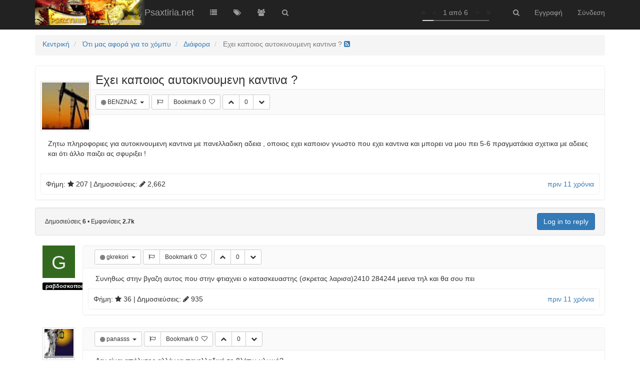

--- FILE ---
content_type: text/html; charset=utf-8
request_url: http://www.psaxtiria.net/topic/6481/%CE%B5%CF%87%CE%B5%CE%B9-%CE%BA%CE%B1%CF%80%CE%BF%CE%B9%CE%BF%CF%82-%CE%B1%CF%85%CF%84%CE%BF%CE%BA%CE%B9%CE%BD%CE%BF%CF%85%CE%BC%CE%B5%CE%BD%CE%B7-%CE%BA%CE%B1%CE%BD%CF%84%CE%B9%CE%BD%CE%B1
body_size: 9344
content:
<!DOCTYPE html>
<html lang="el">
<head>
	<title>Εχει καποιος αυτοκινουμενη καντινα ? | Psaxtiria.net</title>
		<meta name="viewport" content="width=device-width, initial-scale=1.0, user-scalable=no" />
	
	<meta name="content-type" content="text/html; charset=UTF-8" />
	
	<meta name="apple-mobile-web-app-capable" content="yes" />
	
	<meta name="mobile-web-app-capable" content="yes" />
	
	<meta property="og:site_name" content="Psaxtiria.net" />
	
	<meta name="keywords" />
	
	<meta name="msapplication-badge" content="frequency=30; polling-uri=http://www.psaxtiria.net/sitemap.xml" />
	
	<meta name="msapplication-square150x150logo" content="/uploads/system/site-logo.png" />
	
	<meta name="title" content="Εχει καποιος αυτοκινουμενη καντινα ?" />
	
	<meta name="description" content="Ζητω πληροφοριες για αυτοκινουμενη καντινα με πανελλαδικη αδεια , οποιος εχει καποιον γνωστο που εχει καντινα και μπορει να μου πει 5-6 πραγματάκια σχετικα με αδειες και ότι άλλο παιζει ας σφυριξει ! " />
	
	<meta property="og:title" content="Εχει καποιος αυτοκινουμενη καντινα ?" />
	
	<meta property="og:description" content="Ζητω πληροφοριες για αυτοκινουμενη καντινα με πανελλαδικη αδεια , οποιος εχει καποιον γνωστο που εχει καντινα και μπορει να μου πει 5-6 πραγματάκια σχετικα με αδειες και ότι άλλο παιζει ας σφυριξει ! " />
	
	<meta property="og:type" content="article" />
	
	<meta property="og:url" content="http://www.psaxtiria.net/topic/6481/εχει-καποιος-αυτοκινουμενη-καντινα" />
	
	<meta property="og:image" content="http://www.psaxtiria.net/uploads/_imported_profiles/avatar1030_1.gif" />
	
	<meta property="og:image:url" content="http://www.psaxtiria.net/uploads/_imported_profiles/avatar1030_1.gif" />
	
	<meta property="article:published_time" content="2015-03-08T08:46:29.000Z" />
	
	<meta property="article:modified_time" content="2015-03-08T18:13:39.000Z" />
	
	<meta property="article:section" content="Διάφορα" />
	<link rel="stylesheet" type="text/css" href="/stylesheet.css?ff3d87c0-d7fb-45c2-acda-26ff686198d0" />
	
		<link rel="icon" type="image/x-icon" href="/favicon.ico?ff3d87c0-d7fb-45c2-acda-26ff686198d0" />
	
	<link rel="manifest" href="/manifest.json" />
	
	<link rel="stylesheet" href="/plugins/nodebb-plugin-markdown/styles/railscasts.css" />
	
	<link rel="alternate" type="application/rss+xml" href="http://www.psaxtiria.net/topic/6481.rss" />
	
	<link rel="up" href="http://www.psaxtiria.net/category/63/διάφορα" />

	<!--[if lt IE 9]>
  		<script src="//cdnjs.cloudflare.com/ajax/libs/es5-shim/2.3.0/es5-shim.min.js"></script>
  		<script src="//cdnjs.cloudflare.com/ajax/libs/html5shiv/3.7/html5shiv.min.js"></script>
  		<script src="//cdnjs.cloudflare.com/ajax/libs/respond.js/1.4.2/respond.min.js"></script>
  		<script>__lt_ie_9__ = 1;</script>
	<![endif]-->

	<script>
		var RELATIVE_PATH = "";
		var config = JSON.parse('{"relative_path":"","version":"1.1.0","siteTitle":"Psaxtiria.net","browserTitle":"Psaxtiria.net","titleLayout":"&#123;pageTitle&#125; | &#123;browserTitle&#125;","showSiteTitle":true,"minimumTitleLength":"3","maximumTitleLength":"255","minimumPostLength":"8","maximumPostLength":"32767","minimumTagsPerTopic":0,"maximumTagsPerTopic":5,"minimumTagLength":3,"maximumTagLength":15,"hasImageUploadPlugin":false,"useOutgoingLinksPage":false,"allowGuestSearching":false,"allowGuestUserSearching":false,"allowGuestHandles":true,"allowFileUploads":true,"allowTopicsThumbnail":true,"usePagination":true,"disableChat":false,"socketioTransports":["polling","websocket"],"websocketAddress":"","maxReconnectionAttempts":5,"reconnectionDelay":1500,"topicsPerPage":"20","postsPerPage":"20","maximumFileSize":"7000","theme:id":"nodebb-theme-vanilla","theme:src":"","defaultLang":"el","userLang":"el","loggedIn":false,"cache-buster":"ff3d87c0-d7fb-45c2-acda-26ff686198d0","requireEmailConfirmation":false,"topicPostSort":"oldest_to_newest","categoryTopicSort":"oldest_to_newest","csrf_token":"cJH01LQu-iCKlhlf2TFYYoDQDI3SL_YwpMow","searchEnabled":true,"bootswatchSkin":"default","composer-default":{},"markdown":{"highlight":1,"theme":"railscasts.css"}}');
		var app = {
			template: "topic",
			user: JSON.parse('{"uid":0,"username":"Επισκέπτης","userslug":"","email":"","picture":"","status":"offline","banned":false,"reputation":0,"email:confirmed":false,"isAdmin":false,"isGlobalMod":false}')
		};
	</script>
	<script src="/nodebb.min.js?ff3d87c0-d7fb-45c2-acda-26ff686198d0"></script>
<script>
	require.config({
		baseUrl: "/src/modules",
		waitSeconds: 3,
		urlArgs: "ff3d87c0-d7fb-45c2-acda-26ff686198d0",
		paths: {
			'forum': '../client',
			'admin': '../admin',
			'vendor': '../../vendor',
			'plugins': '../../plugins'
		}
	});
</script>

	
	
	
	
</head>

<body class="page-topic page-topic-6481 page-topic-%ce%b5%cf%87%ce%b5%ce%b9-%ce%ba%ce%b1%cf%80%ce%bf%ce%b9%ce%bf%cf%82-%ce%b1%cf%85%cf%84%ce%bf%ce%ba%ce%b9%ce%bd%ce%bf%cf%85%ce%bc%ce%b5%ce%bd%ce%b7-%ce%ba%ce%b1%ce%bd%cf%84%ce%b9%ce%bd%ce%b1">
	<div class="navbar navbar-inverse navbar-fixed-top header" role="navigation" id="header-menu" component="navbar">
		<div class="container">
			<div class="navbar-header">
				<button type="button" class="navbar-toggle" data-toggle="collapse" data-target=".navbar-collapse">
					<span class="icon-bar"></span>
					<span class="icon-bar"></span>
					<span class="icon-bar"></span>
				</button>
				<div>
					<a href="/">
						<img alt="" class=" forum-logo" src="/uploads/system/site-logo.png" />
					</a>
										<a href="/">
						<h1 class="navbar-brand forum-title">Psaxtiria.net</h1>
					</a>

					<div component="navbar/title" class="visible-xs">
						<span></span>
					</div>
				</div>
			</div>

			<div class="navbar-collapse collapse navbar-ex1-collapse" id="nav-dropdown">
								<ul id="main-nav" class="nav navbar-nav pull-left">
															<li class="">
						<a href="/categories" title="Categories" id="">
														<i class="fa fa-fw fa-list"></i>

														<span class="visible-xs-inline">Categories</span>
						</a>
					</li>
									
									
														<li class="">
						<a href="/tags" title="Ετικέτες" id="">
														<i class="fa fa-fw fa-tags"></i>

														<span class="visible-xs-inline">Ετικέτες</span>
						</a>
					</li>
									
									
														<li class="">
						<a href="/groups" title="Groups" id="">
														<i class="fa fa-fw fa-group"></i>

														<span class="visible-xs-inline">Groups</span>
						</a>
					</li>
									
														<li class="">
						<a href="/search" title="Αναζήτηση" id="">
														<i class="fa fa-fw fa-search"></i>

														<span class="visible-xs-inline">Αναζήτηση</span>
						</a>
					</li>
				</ul>

								<ul id="logged-out-menu" class="nav navbar-nav navbar-right pull-right">
										<li>
						<a href="/register">
							<i class="fa fa-pencil visible-xs-inline"></i>
							<span>Εγγραφή</span>
						</a>
					</li>
					<li>
						<a href="/login">
							<i class="fa fa-sign-in visible-xs-inline"></i>
							<span>Σύνδεση</span>
						</a>
					</li>
				</ul>
								<ul class="nav navbar-nav navbar-right">
					<li>
						<form id="search-form" class="navbar-form navbar-right hidden-xs" role="search" method="GET" action="">
							<button id="search-button" type="button" class="btn btn-link"><i class="fa fa-search fa-fw" title="Αναζήτηση"></i></button>
							<div class="hidden" id="search-fields">
								<div class="form-group">
									<input type="text" class="form-control" placeholder="Αναζήτηση" name="query" value="">
									<a href="#"><i class="fa fa-gears fa-fw advanced-search-link"></i></a>
								</div>
								<button type="submit" class="btn btn-default hide">Αναζήτηση</button>
							</div>
						</form>
					</li>
				</ul>

				<ul class="nav navbar-nav navbar-right pull-right">
					<li>
						<a href="#" id="reconnect" class="hide" title="Connection to Psaxtiria.net has been lost, attempting to reconnect...">
							<i class="fa fa-check"></i>
						</a>
					</li>
				</ul>

				<ul class="nav navbar-nav navbar-right pagination-block visible-lg visible-md">
					<li class="dropdown">
						<i class="fa fa-angle-double-up pointer fa-fw pagetop"></i>
						<i class="fa fa-angle-up pointer fa-fw pageup"></i>

						<a href="#" class="dropdown-toggle" data-toggle="dropdown">
							<span class="pagination-text"></span>
						</a>

						<i class="fa fa-angle-down pointer fa-fw pagedown"></i>
						<i class="fa fa-angle-double-down pointer fa-fw pagebottom"></i>

						<div class="progress-container">
							<div class="progress-bar"></div>
						</div>

						<ul class="dropdown-menu" role="menu">
  							<input type="text" class="form-control" id="indexInput" placeholder="Εισαγωγή Σελίδας">
  						</ul>
					</li>
				</ul>

				<div class="header-topic-title hidden-xs">
					<span></span>
				</div>
			</div>

		</div>
	</div>
	<div class="container" id="content" component="content">
	<noscript>
		<div class="alert alert-danger">
			<p>
				Your browser does not seem to support JavaScript. As a result, your viewing experience will be diminished, and you have been placed in <strong>read-only mode</strong>.
			</p>
			<p>
				Please download a browser that supports JavaScript, or enable it if it's disabled (i.e. NoScript).
			</p>
		</div>
	</noscript><div class="topic">
<ol class="breadcrumb">
		<li itemscope="itemscope" itemtype="http://data-vocabulary.org/Breadcrumb" >
		<a href="/" itemprop="url">
			<span itemprop="title">
				Κεντρική
				
			</span>
		</a>
	</li>
	<li itemscope="itemscope" itemtype="http://data-vocabulary.org/Breadcrumb" >
		<a href="/category/18/ότι-μας-αφορά-για-το-χόμπυ" itemprop="url">
			<span itemprop="title">
				Ότι μας αφορά για το χόμπυ
				
			</span>
		</a>
	</li>
	<li itemscope="itemscope" itemtype="http://data-vocabulary.org/Breadcrumb" >
		<a href="/category/63/διάφορα" itemprop="url">
			<span itemprop="title">
				Διάφορα
				
			</span>
		</a>
	</li>
	<li component="breadcrumb/current" itemscope="itemscope" itemtype="http://data-vocabulary.org/Breadcrumb" class="active">
		
			<span itemprop="title">
				Εχει καποιος αυτοκινουμενη καντινα ?
												<a target="_blank" href="/topic/6481.rss"><i class="fa fa-rss-square"></i></a>
			</span>
		
	</li>
</ol>


	<div component="topic/deleted/message" class="alert alert-warning hidden">Το θέμα αυτό έχει διαγραφεί. Μόνο οι χρήστες με δικαιώματα διαχειριστή θεμάτων μπορούν να το δουν.</div>

	<ul component="topic" id="post-container" class="posts" data-tid="6481" data-cid="63">
					<li component="post" class="post-row "data-index="0" data-pid="6481" data-uid="651" data-timestamp="1425804389000" data-username="ΒΕΝΖΙΝΑΣ" data-userslug="βενζινας" itemscope itemtype="http://schema.org/Comment">
				<a component="post/anchor" data-index="0" name="0"></a>

				<meta itemprop="datePublished" content="">
				<meta itemprop="dateModified" content="">

				<div class="col-md-1 profile-image-block hidden-xs hidden-sm sub-post">
					<a href="/user/βενζινας">
												<img itemprop="image" component="user/picture" data-uid="651" src="/uploads/_imported_profiles/avatar1030_1.gif" align="left" class="img-thumbnail" />
						
					</a>



				</div>

				<div class="col-md-11 panel panel-default post-block topic-item">

					<a class="main-post avatar" href="/user/βενζινας">
												<img itemprop="image" component="user/picture" data-uid="651" src="/uploads/_imported_profiles/avatar1030_1.gif" align="left" class="img-thumbnail" />
					</a>
					<h3 class="main-post">
						<p component="post/header" class="topic-title" itemprop="name"><i class="fa fa-thumb-tack hidden"></i> <i class="fa fa-lock hidden"></i> <span component="topic/title">Εχει καποιος αυτοκινουμενη καντινα ?</span></p>
					</h3>

					<div class="topic-buttons">

						<div class="btn-group">

							<button class="btn btn-sm btn-default dropdown-toggle" data-toggle="dropdown" type="button" title="Δημοσιεύτηκε από τον/την ΒΕΝΖΙΝΑΣ">
								<i component="user/status" class="fa fa-circle status offline" title="Εκτός Σύνδεσης"></i>
								<span class="visible-xs-inline">
																		<img class="" component="user/picture" data-uid="651" src="/uploads/_imported_profiles/avatar1030_1.gif" width=18 height=18 />
								</span>
								<span href="/user/βενζινας" itemprop="author" data-username="ΒΕΝΖΙΝΑΣ" data-uid="651">ΒΕΝΖΙΝΑΣ&nbsp;</span>
								<span class="caret"></span>
							</button>

						    <ul class="dropdown-menu">
								<li><a href="/user/βενζινας"><i class="fa fa-user"></i> Προφίλ</a></li>
								
						    </ul>
						</div>


						<div class="btn-group">
														<button component="post/flag" class="btn btn-sm btn-default" type="button" title="Επισήμανση αυτής της δημοσίευσης για συντονισμό"><i class="fa fa-flag-o"></i></button>
							<button component="post/favourite" data-favourited="false" class="favourite favourite-tooltip btn btn-sm btn-default " type="button">
								<span class="favourite-text">Bookmark</span>
								<span component="post/favourite-count" class="favouriteCount" data-favourites="0">0</span>&nbsp;

								<i component="post/favourite/on" class="fa fa-heart hidden"></i>
								<i component="post/favourite/off" class="fa fa-heart-o "></i>
							</button>
						</div>

												<div class="btn-group">
							<button component="post/upvote" class="upvote btn btn-sm btn-default ">
								<i class="fa fa-chevron-up"></i>
							</button>
							<button component="post/vote-count" class="votes btn btn-sm btn-default" data-votes="0">0</button>
														<button component="post/downvote" class="downvote btn btn-sm btn-default ">
								<i class="fa fa-chevron-down"></i>
							</button>
						</div>

						

<div class="pull-right">
	<div component="post/tools" class="dropdown moderator-tools hidden">
		<button title="Εργαλεία" class="btn btn-sm btn-default" data-toggle="dropdown" href="#"><i class="fa fa-gear"></i></button>
		<ul class="dropdown-menu dropdown-menu-right" role="menu"></ul>
	</div>
</div>
					</div>

					<div component="post/content" class="post-content" itemprop="text"><p>Ζητω πληροφοριες για αυτοκινουμενη καντινα με πανελλαδικη αδεια , οποιος εχει καποιον γνωστο που εχει καντινα και μπορει να μου πει 5-6 πραγματάκια σχετικα με αδειες και ότι άλλο παιζει ας σφυριξει !</p>
</div>
					

					<div class="post-info">
						<span class="pull-right">
							<a class="permalink" href="/post/6481"><span class="timeago" title="2015-03-08T08:46:29.000Z"></span></a>

							<span component="post/editor" class=" hidden">| <strong><a href="/user">last edited by </a></strong> <span class="timeago" title=""></span></span>
						</span>
						<span class="pull-left">
							Φήμη: <i class='fa fa-star'></i> <span component="user/reputation" data-reputation="207" data-uid="651" class='formatted-number reputation'>207</span>&nbsp;|&nbsp;Δημοσιεύσεις: <i class='fa fa-pencil'></i> <span class='formatted-number' component="user/postcount" data-uid="651" data-postcount="2662">2662</span>
							
						</span>
						<div style="clear:both;"></div>
					</div>
				</div>
				<div style="clear:both;"></div>
								<div class="post-bar-placeholder"></div>
			</li>
				<li component="post" class="post-row "data-index="1" data-pid="233887" data-uid="2690" data-timestamp="1425805312000" data-username="gkrekori" data-userslug="gkrekori" itemscope itemtype="http://schema.org/Comment">
				<a component="post/anchor" data-index="1" name="1"></a>

				<meta itemprop="datePublished" content="">
				<meta itemprop="dateModified" content="">

				<div class="col-md-1 profile-image-block hidden-xs hidden-sm sub-post">
					<a href="/user/gkrekori">
												<div class="user-icon" style="background-color: #33691e;">G</div>
						
					</a>

<a href="/groups/ραβδοσκοποι"><small class="label group-label inline-block" style="background-color: #000000;">ραβδοσκοποι</small></a>

				</div>

				<div class="col-md-11 panel panel-default post-block topic-item">

					<a class="main-post avatar" href="/user/gkrekori">
												<div class="user-icon" style="background-color: #33691e;">G</div>
					</a>
					<h3 class="main-post">
						<p component="post/header" class="topic-title" itemprop="name"><i class="fa fa-thumb-tack hidden"></i> <i class="fa fa-lock hidden"></i> <span component="topic/title">Εχει καποιος αυτοκινουμενη καντινα ?</span></p>
					</h3>

					<div class="topic-buttons">

						<div class="btn-group">

							<button class="btn btn-sm btn-default dropdown-toggle" data-toggle="dropdown" type="button" title="Δημοσιεύτηκε από τον/την gkrekori">
								<i component="user/status" class="fa fa-circle status offline" title="Εκτός Σύνδεσης"></i>
								<span class="visible-xs-inline">
																		<div class="user-icon" style="background-color: #33691e;">G</div>
								</span>
								<span href="/user/gkrekori" itemprop="author" data-username="gkrekori" data-uid="2690">gkrekori&nbsp;</span>
								<span class="caret"></span>
							</button>

						    <ul class="dropdown-menu">
								<li><a href="/user/gkrekori"><i class="fa fa-user"></i> Προφίλ</a></li>
								
						    </ul>
						</div>


						<div class="btn-group">
														<button component="post/flag" class="btn btn-sm btn-default" type="button" title="Επισήμανση αυτής της δημοσίευσης για συντονισμό"><i class="fa fa-flag-o"></i></button>
							<button component="post/favourite" data-favourited="false" class="favourite favourite-tooltip btn btn-sm btn-default " type="button">
								<span class="favourite-text">Bookmark</span>
								<span component="post/favourite-count" class="favouriteCount" data-favourites="0">0</span>&nbsp;

								<i component="post/favourite/on" class="fa fa-heart hidden"></i>
								<i component="post/favourite/off" class="fa fa-heart-o "></i>
							</button>
						</div>

												<div class="btn-group">
							<button component="post/upvote" class="upvote btn btn-sm btn-default ">
								<i class="fa fa-chevron-up"></i>
							</button>
							<button component="post/vote-count" class="votes btn btn-sm btn-default" data-votes="0">0</button>
														<button component="post/downvote" class="downvote btn btn-sm btn-default ">
								<i class="fa fa-chevron-down"></i>
							</button>
						</div>

						

<div class="pull-right">
	<div component="post/tools" class="dropdown moderator-tools hidden">
		<button title="Εργαλεία" class="btn btn-sm btn-default" data-toggle="dropdown" href="#"><i class="fa fa-gear"></i></button>
		<ul class="dropdown-menu dropdown-menu-right" role="menu"></ul>
	</div>
</div>
					</div>

					<div component="post/content" class="post-content" itemprop="text"><p>Συνηθως στην βγαζη αυτος που στην φτιαχνει ο κατασκευαστης (σκρετας λαρισα)2410 284244 μεενα τηλ και θα σου πει</p>
</div>
					

					<div class="post-info">
						<span class="pull-right">
							<a class="permalink" href="/post/233887"><span class="timeago" title="2015-03-08T09:01:52.000Z"></span></a>

							<span component="post/editor" class=" hidden">| <strong><a href="/user">last edited by </a></strong> <span class="timeago" title=""></span></span>
						</span>
						<span class="pull-left">
							Φήμη: <i class='fa fa-star'></i> <span component="user/reputation" data-reputation="36" data-uid="2690" class='formatted-number reputation'>36</span>&nbsp;|&nbsp;Δημοσιεύσεις: <i class='fa fa-pencil'></i> <span class='formatted-number' component="user/postcount" data-uid="2690" data-postcount="935">935</span>
							
						</span>
						<div style="clear:both;"></div>
					</div>
				</div>
				<div style="clear:both;"></div>
				
			</li>
				<li component="post" class="post-row "data-index="2" data-pid="233890" data-uid="94" data-timestamp="1425809193000" data-username="panasss" data-userslug="panasss" itemscope itemtype="http://schema.org/Comment">
				<a component="post/anchor" data-index="2" name="2"></a>

				<meta itemprop="datePublished" content="">
				<meta itemprop="dateModified" content="">

				<div class="col-md-1 profile-image-block hidden-xs hidden-sm sub-post">
					<a href="/user/panasss">
												<img itemprop="image" component="user/picture" data-uid="94" src="/uploads/profile/94-profileimg.jpg" align="left" class="img-thumbnail" />
						
					</a>

<a href="/groups/global-moderators"><small class="label group-label inline-block" style="background-color: #000000;">Global Moderator</small></a>

				</div>

				<div class="col-md-11 panel panel-default post-block topic-item">

					<a class="main-post avatar" href="/user/panasss">
												<img itemprop="image" component="user/picture" data-uid="94" src="/uploads/profile/94-profileimg.jpg" align="left" class="img-thumbnail" />
					</a>
					<h3 class="main-post">
						<p component="post/header" class="topic-title" itemprop="name"><i class="fa fa-thumb-tack hidden"></i> <i class="fa fa-lock hidden"></i> <span component="topic/title">Εχει καποιος αυτοκινουμενη καντινα ?</span></p>
					</h3>

					<div class="topic-buttons">

						<div class="btn-group">

							<button class="btn btn-sm btn-default dropdown-toggle" data-toggle="dropdown" type="button" title="Δημοσιεύτηκε από τον/την panasss">
								<i component="user/status" class="fa fa-circle status offline" title="Εκτός Σύνδεσης"></i>
								<span class="visible-xs-inline">
																		<img class="" component="user/picture" data-uid="94" src="/uploads/profile/94-profileimg.jpg" width=18 height=18 />
								</span>
								<span href="/user/panasss" itemprop="author" data-username="panasss" data-uid="94">panasss&nbsp;</span>
								<span class="caret"></span>
							</button>

						    <ul class="dropdown-menu">
								<li><a href="/user/panasss"><i class="fa fa-user"></i> Προφίλ</a></li>
								
						    </ul>
						</div>


						<div class="btn-group">
														<button component="post/flag" class="btn btn-sm btn-default" type="button" title="Επισήμανση αυτής της δημοσίευσης για συντονισμό"><i class="fa fa-flag-o"></i></button>
							<button component="post/favourite" data-favourited="false" class="favourite favourite-tooltip btn btn-sm btn-default " type="button">
								<span class="favourite-text">Bookmark</span>
								<span component="post/favourite-count" class="favouriteCount" data-favourites="0">0</span>&nbsp;

								<i component="post/favourite/on" class="fa fa-heart hidden"></i>
								<i component="post/favourite/off" class="fa fa-heart-o "></i>
							</button>
						</div>

												<div class="btn-group">
							<button component="post/upvote" class="upvote btn btn-sm btn-default ">
								<i class="fa fa-chevron-up"></i>
							</button>
							<button component="post/vote-count" class="votes btn btn-sm btn-default" data-votes="0">0</button>
														<button component="post/downvote" class="downvote btn btn-sm btn-default ">
								<i class="fa fa-chevron-down"></i>
							</button>
						</div>

						

<div class="pull-right">
	<div component="post/tools" class="dropdown moderator-tools hidden">
		<button title="Εργαλεία" class="btn btn-sm btn-default" data-toggle="dropdown" href="#"><i class="fa fa-gear"></i></button>
		<ul class="dropdown-menu dropdown-menu-right" role="menu"></ul>
	</div>
</div>
					</div>

					<div component="post/content" class="post-content" itemprop="text"><p>Δεν είμαι απόλυτος αλλά για πανελλαδική το βλέπω χλωμό?</p>
</div>
										<div class="post-signature"><p>Όταν είσαι γεννημένος να στηρίζεσαι σε δεκανίκια<br />
Πάντα με δανεικές υπογραφές θα υπογράφεις!!!</p>
</div>

					<div class="post-info">
						<span class="pull-right">
							<a class="permalink" href="/post/233890"><span class="timeago" title="2015-03-08T10:06:33.000Z"></span></a>

							<span component="post/editor" class=" hidden">| <strong><a href="/user">last edited by </a></strong> <span class="timeago" title=""></span></span>
						</span>
						<span class="pull-left">
							Φήμη: <i class='fa fa-star'></i> <span component="user/reputation" data-reputation="4160" data-uid="94" class='formatted-number reputation'>4160</span>&nbsp;|&nbsp;Δημοσιεύσεις: <i class='fa fa-pencil'></i> <span class='formatted-number' component="user/postcount" data-uid="94" data-postcount="9483">9483</span>
							
						</span>
						<div style="clear:both;"></div>
					</div>
				</div>
				<div style="clear:both;"></div>
				
			</li>
				<li component="post" class="post-row "data-index="3" data-pid="233914" data-uid="12" data-timestamp="1425825065000" data-username="Apogonos" data-userslug="apogonos" itemscope itemtype="http://schema.org/Comment">
				<a component="post/anchor" data-index="3" name="3"></a>

				<meta itemprop="datePublished" content="">
				<meta itemprop="dateModified" content="">

				<div class="col-md-1 profile-image-block hidden-xs hidden-sm sub-post">
					<a href="/user/apogonos">
												<img itemprop="image" component="user/picture" data-uid="12" src="/uploads/_imported_profiles/avatar22_7.gif" align="left" class="img-thumbnail" />
						
					</a>

<a href="/groups/ραβδοσκοποι"><small class="label group-label inline-block" style="background-color: #000000;">ραβδοσκοποι</small></a>

				</div>

				<div class="col-md-11 panel panel-default post-block topic-item">

					<a class="main-post avatar" href="/user/apogonos">
												<img itemprop="image" component="user/picture" data-uid="12" src="/uploads/_imported_profiles/avatar22_7.gif" align="left" class="img-thumbnail" />
					</a>
					<h3 class="main-post">
						<p component="post/header" class="topic-title" itemprop="name"><i class="fa fa-thumb-tack hidden"></i> <i class="fa fa-lock hidden"></i> <span component="topic/title">Εχει καποιος αυτοκινουμενη καντινα ?</span></p>
					</h3>

					<div class="topic-buttons">

						<div class="btn-group">

							<button class="btn btn-sm btn-default dropdown-toggle" data-toggle="dropdown" type="button" title="Δημοσιεύτηκε από τον/την Apogonos">
								<i component="user/status" class="fa fa-circle status offline" title="Εκτός Σύνδεσης"></i>
								<span class="visible-xs-inline">
																		<img class="" component="user/picture" data-uid="12" src="/uploads/_imported_profiles/avatar22_7.gif" width=18 height=18 />
								</span>
								<span href="/user/apogonos" itemprop="author" data-username="Apogonos" data-uid="12">Apogonos&nbsp;</span>
								<span class="caret"></span>
							</button>

						    <ul class="dropdown-menu">
								<li><a href="/user/apogonos"><i class="fa fa-user"></i> Προφίλ</a></li>
								
						    </ul>
						</div>


						<div class="btn-group">
														<button component="post/flag" class="btn btn-sm btn-default" type="button" title="Επισήμανση αυτής της δημοσίευσης για συντονισμό"><i class="fa fa-flag-o"></i></button>
							<button component="post/favourite" data-favourited="false" class="favourite favourite-tooltip btn btn-sm btn-default " type="button">
								<span class="favourite-text">Bookmark</span>
								<span component="post/favourite-count" class="favouriteCount" data-favourites="0">0</span>&nbsp;

								<i component="post/favourite/on" class="fa fa-heart hidden"></i>
								<i component="post/favourite/off" class="fa fa-heart-o "></i>
							</button>
						</div>

												<div class="btn-group">
							<button component="post/upvote" class="upvote btn btn-sm btn-default ">
								<i class="fa fa-chevron-up"></i>
							</button>
							<button component="post/vote-count" class="votes btn btn-sm btn-default" data-votes="0">0</button>
														<button component="post/downvote" class="downvote btn btn-sm btn-default ">
								<i class="fa fa-chevron-down"></i>
							</button>
						</div>

						

<div class="pull-right">
	<div component="post/tools" class="dropdown moderator-tools hidden">
		<button title="Εργαλεία" class="btn btn-sm btn-default" data-toggle="dropdown" href="#"><i class="fa fa-gear"></i></button>
		<ul class="dropdown-menu dropdown-menu-right" role="menu"></ul>
	</div>
</div>
					</div>

					<div component="post/content" class="post-content" itemprop="text"><p>Νομαρχιακες είναι οι αδειες νομιζω</p>
</div>
										<div class="post-signature"><p>Ένα βράδυ σκοτεινό<br />
τις μπουκάλες μου φορώ<br />
και πηδάω στο νερό<br />
στην Τουρκία για να μπω<br />
Τούρκους εκατό να σφάξω<br />
και άλλους τόσους να ρημάξω<br />
TNT και τρινιτρόλη<br />
θα τους πάρουμε την Πόλη.</p>
</div>

					<div class="post-info">
						<span class="pull-right">
							<a class="permalink" href="/post/233914"><span class="timeago" title="2015-03-08T14:31:05.000Z"></span></a>

							<span component="post/editor" class=" hidden">| <strong><a href="/user">last edited by </a></strong> <span class="timeago" title=""></span></span>
						</span>
						<span class="pull-left">
							Φήμη: <i class='fa fa-star'></i> <span component="user/reputation" data-reputation="126" data-uid="12" class='formatted-number reputation'>126</span>&nbsp;|&nbsp;Δημοσιεύσεις: <i class='fa fa-pencil'></i> <span class='formatted-number' component="user/postcount" data-uid="12" data-postcount="7102">7102</span>
							
						</span>
						<div style="clear:both;"></div>
					</div>
				</div>
				<div style="clear:both;"></div>
				
			</li>
				<li component="post" class="post-row "data-index="4" data-pid="233919" data-uid="149" data-timestamp="1425834004000" data-username="indiana jones" data-userslug="indiana-jones" itemscope itemtype="http://schema.org/Comment">
				<a component="post/anchor" data-index="4" name="4"></a>

				<meta itemprop="datePublished" content="">
				<meta itemprop="dateModified" content="">

				<div class="col-md-1 profile-image-block hidden-xs hidden-sm sub-post">
					<a href="/user/indiana-jones">
												<img itemprop="image" component="user/picture" data-uid="149" src="/uploads/_imported_profiles/avatar374_6.gif" align="left" class="img-thumbnail" />
						
					</a>



				</div>

				<div class="col-md-11 panel panel-default post-block topic-item">

					<a class="main-post avatar" href="/user/indiana-jones">
												<img itemprop="image" component="user/picture" data-uid="149" src="/uploads/_imported_profiles/avatar374_6.gif" align="left" class="img-thumbnail" />
					</a>
					<h3 class="main-post">
						<p component="post/header" class="topic-title" itemprop="name"><i class="fa fa-thumb-tack hidden"></i> <i class="fa fa-lock hidden"></i> <span component="topic/title">Εχει καποιος αυτοκινουμενη καντινα ?</span></p>
					</h3>

					<div class="topic-buttons">

						<div class="btn-group">

							<button class="btn btn-sm btn-default dropdown-toggle" data-toggle="dropdown" type="button" title="Δημοσιεύτηκε από τον/την indiana jones">
								<i component="user/status" class="fa fa-circle status offline" title="Εκτός Σύνδεσης"></i>
								<span class="visible-xs-inline">
																		<img class="" component="user/picture" data-uid="149" src="/uploads/_imported_profiles/avatar374_6.gif" width=18 height=18 />
								</span>
								<span href="/user/indiana-jones" itemprop="author" data-username="indiana jones" data-uid="149">indiana jones&nbsp;</span>
								<span class="caret"></span>
							</button>

						    <ul class="dropdown-menu">
								<li><a href="/user/indiana-jones"><i class="fa fa-user"></i> Προφίλ</a></li>
								
						    </ul>
						</div>


						<div class="btn-group">
														<button component="post/flag" class="btn btn-sm btn-default" type="button" title="Επισήμανση αυτής της δημοσίευσης για συντονισμό"><i class="fa fa-flag-o"></i></button>
							<button component="post/favourite" data-favourited="false" class="favourite favourite-tooltip btn btn-sm btn-default " type="button">
								<span class="favourite-text">Bookmark</span>
								<span component="post/favourite-count" class="favouriteCount" data-favourites="0">0</span>&nbsp;

								<i component="post/favourite/on" class="fa fa-heart hidden"></i>
								<i component="post/favourite/off" class="fa fa-heart-o "></i>
							</button>
						</div>

												<div class="btn-group">
							<button component="post/upvote" class="upvote btn btn-sm btn-default ">
								<i class="fa fa-chevron-up"></i>
							</button>
							<button component="post/vote-count" class="votes btn btn-sm btn-default" data-votes="0">0</button>
														<button component="post/downvote" class="downvote btn btn-sm btn-default ">
								<i class="fa fa-chevron-down"></i>
							</button>
						</div>

						

<div class="pull-right">
	<div component="post/tools" class="dropdown moderator-tools hidden">
		<button title="Εργαλεία" class="btn btn-sm btn-default" data-toggle="dropdown" href="#"><i class="fa fa-gear"></i></button>
		<ul class="dropdown-menu dropdown-menu-right" role="menu"></ul>
	</div>
</div>
					</div>

					<div component="post/content" class="post-content" itemprop="text"><p>Και αν δεν κανω λαθος τον Οκτωμβρη εκδιδονται αδειες στην σαλονικα για τριτεκνους.αν εισαι οκ αν δεν εισαι βαλε μπρος.</p>
</div>
										<div class="post-signature"><p>Είμαι ωραίος γιατί είμαι Σερραίος!!!</p>
</div>

					<div class="post-info">
						<span class="pull-right">
							<a class="permalink" href="/post/233919"><span class="timeago" title="2015-03-08T17:00:04.000Z"></span></a>

							<span component="post/editor" class=" hidden">| <strong><a href="/user">last edited by </a></strong> <span class="timeago" title=""></span></span>
						</span>
						<span class="pull-left">
							Φήμη: <i class='fa fa-star'></i> <span component="user/reputation" data-reputation="131" data-uid="149" class='formatted-number reputation'>131</span>&nbsp;|&nbsp;Δημοσιεύσεις: <i class='fa fa-pencil'></i> <span class='formatted-number' component="user/postcount" data-uid="149" data-postcount="3694">3694</span>
							
						</span>
						<div style="clear:both;"></div>
					</div>
				</div>
				<div style="clear:both;"></div>
				
			</li>
				<li component="post" class="post-row "data-index="5" data-pid="233933" data-uid="12" data-timestamp="1425838419000" data-username="Apogonos" data-userslug="apogonos" itemscope itemtype="http://schema.org/Comment">
				<a component="post/anchor" data-index="5" name="5"></a>

				<meta itemprop="datePublished" content="">
				<meta itemprop="dateModified" content="">

				<div class="col-md-1 profile-image-block hidden-xs hidden-sm sub-post">
					<a href="/user/apogonos">
												<img itemprop="image" component="user/picture" data-uid="12" src="/uploads/_imported_profiles/avatar22_7.gif" align="left" class="img-thumbnail" />
						
					</a>

<a href="/groups/ραβδοσκοποι"><small class="label group-label inline-block" style="background-color: #000000;">ραβδοσκοποι</small></a>

				</div>

				<div class="col-md-11 panel panel-default post-block topic-item">

					<a class="main-post avatar" href="/user/apogonos">
												<img itemprop="image" component="user/picture" data-uid="12" src="/uploads/_imported_profiles/avatar22_7.gif" align="left" class="img-thumbnail" />
					</a>
					<h3 class="main-post">
						<p component="post/header" class="topic-title" itemprop="name"><i class="fa fa-thumb-tack hidden"></i> <i class="fa fa-lock hidden"></i> <span component="topic/title">Εχει καποιος αυτοκινουμενη καντινα ?</span></p>
					</h3>

					<div class="topic-buttons">

						<div class="btn-group">

							<button class="btn btn-sm btn-default dropdown-toggle" data-toggle="dropdown" type="button" title="Δημοσιεύτηκε από τον/την Apogonos">
								<i component="user/status" class="fa fa-circle status offline" title="Εκτός Σύνδεσης"></i>
								<span class="visible-xs-inline">
																		<img class="" component="user/picture" data-uid="12" src="/uploads/_imported_profiles/avatar22_7.gif" width=18 height=18 />
								</span>
								<span href="/user/apogonos" itemprop="author" data-username="Apogonos" data-uid="12">Apogonos&nbsp;</span>
								<span class="caret"></span>
							</button>

						    <ul class="dropdown-menu">
								<li><a href="/user/apogonos"><i class="fa fa-user"></i> Προφίλ</a></li>
								
						    </ul>
						</div>


						<div class="btn-group">
														<button component="post/flag" class="btn btn-sm btn-default" type="button" title="Επισήμανση αυτής της δημοσίευσης για συντονισμό"><i class="fa fa-flag-o"></i></button>
							<button component="post/favourite" data-favourited="false" class="favourite favourite-tooltip btn btn-sm btn-default " type="button">
								<span class="favourite-text">Bookmark</span>
								<span component="post/favourite-count" class="favouriteCount" data-favourites="0">0</span>&nbsp;

								<i component="post/favourite/on" class="fa fa-heart hidden"></i>
								<i component="post/favourite/off" class="fa fa-heart-o "></i>
							</button>
						</div>

												<div class="btn-group">
							<button component="post/upvote" class="upvote btn btn-sm btn-default ">
								<i class="fa fa-chevron-up"></i>
							</button>
							<button component="post/vote-count" class="votes btn btn-sm btn-default" data-votes="0">0</button>
														<button component="post/downvote" class="downvote btn btn-sm btn-default ">
								<i class="fa fa-chevron-down"></i>
							</button>
						</div>

						

<div class="pull-right">
	<div component="post/tools" class="dropdown moderator-tools hidden">
		<button title="Εργαλεία" class="btn btn-sm btn-default" data-toggle="dropdown" href="#"><i class="fa fa-gear"></i></button>
		<ul class="dropdown-menu dropdown-menu-right" role="menu"></ul>
	</div>
</div>
					</div>

					<div component="post/content" class="post-content" itemprop="text"><p>δεν προλαβαίνει βρε, εκτός και αν πάρει ένα έτοιμο :36_1_66:</p>
</div>
										<div class="post-signature"><p>Ένα βράδυ σκοτεινό<br />
τις μπουκάλες μου φορώ<br />
και πηδάω στο νερό<br />
στην Τουρκία για να μπω<br />
Τούρκους εκατό να σφάξω<br />
και άλλους τόσους να ρημάξω<br />
TNT και τρινιτρόλη<br />
θα τους πάρουμε την Πόλη.</p>
</div>

					<div class="post-info">
						<span class="pull-right">
							<a class="permalink" href="/post/233933"><span class="timeago" title="2015-03-08T18:13:39.000Z"></span></a>

							<span component="post/editor" class=" hidden">| <strong><a href="/user">last edited by </a></strong> <span class="timeago" title=""></span></span>
						</span>
						<span class="pull-left">
							Φήμη: <i class='fa fa-star'></i> <span component="user/reputation" data-reputation="126" data-uid="12" class='formatted-number reputation'>126</span>&nbsp;|&nbsp;Δημοσιεύσεις: <i class='fa fa-pencil'></i> <span class='formatted-number' component="user/postcount" data-uid="12" data-postcount="7102">7102</span>
							
						</span>
						<div style="clear:both;"></div>
					</div>
				</div>
				<div style="clear:both;"></div>
				
			</li>
	</ul>

	<div class="well col-md-11 col-xs-12 pull-right post-bar">
<div class="inline-block">

	<span class="tags">
	
	</span>

	

	<small class="topic-stats">
		<span>Δημοσιεύσεις</span>
		<strong><span component="topic/post-count" class="human-readable-number" title="6">6</span></strong> &bull;
		<span>Εμφανίσεις</span>
		<strong><span class="human-readable-number" title="2690">2690</span></strong>
	</small>
	<span class="browsing-users hidden">
		&bull;
		<small><span>περιηγούνται</span></small>
		<div component="topic/browsing/list" class="thread_active_users active-users inline-block"></div>
		<small class="hidden">
			<i class="fa fa-users"></i> <span component="topic/browsing/count" class="user-count"></span>
		</small>
	</span>
</div>

<div class="topic-main-buttons pull-right inline-block">
	<div class="loading-indicator" done="0" style="display:none;">
		<span class="hidden-xs">Φόρτωση περισσότερων δημοσιεύσεων</span> <i class="fa fa-refresh fa-spin"></i>
	</div>

<div component="topic/reply/container" class="btn-group action-bar hidden">
	<button class="btn btn-primary" component="topic/reply">Απάντηση</button>
	<button type="button" class="btn btn-info dropdown-toggle" data-toggle="dropdown">
		<span class="caret"></span>
	</button>
	<ul class="dropdown-menu pull-right" role="menu">
		<li><a href="#" component="topic/reply-as-topic">Reply as topic</a></li>
	</ul>
</div>

<a href="/login" class="btn btn-primary">Log in to reply</a>




	






</div>
<div style="clear:both;"></div>
	</div>

	<div component="pagination" class="text-center pagination-container hidden">
	<ul class="pagination">
		<li class="previous pull-left disabled">
			<a href="?" data-page="1"><i class="fa fa-chevron-left"></i> </a>
		</li>

		

		<li class="next pull-right disabled">
			<a href="?" data-page="1"> <i class="fa fa-chevron-right"></i></a>
		</li>
	</ul>
</div>

	<div class="visible-xs visible-sm pagination-block text-center">
		<div class="progress-bar"></div>
		<div class="wrapper">
			<i class="fa fa-2x fa-angle-double-up pointer fa-fw pagetop"></i>
			<i class="fa fa-2x fa-angle-up pointer fa-fw pageup"></i>
			<span class="pagination-text"></span>
			<i class="fa fa-2x fa-angle-down pointer fa-fw pagedown"></i>
			<i class="fa fa-2x fa-angle-double-down pointer fa-fw pagebottom"></i>
		</div>
	</div>

</div>

<div widget-area="footer" class="col-xs-12"></div>


	</div><!-- END container -->

	<div class="hide">
<script type="text/tpl" data-template="500">
<div class="alert alert-danger">
	<strong>Εσωτερικό σφάλμα.</strong>
	<p>Ουπς! Φαίνεται πως κάτι πήγε στραβά!</p>
	<p></p>
	

</div>
</script>
	</div>

	<div class="topic-search hidden">
		<div class="btn-group">
			<button type="button" class="btn btn-default count"></button>
			<button type="button" class="btn btn-default prev"><i class="fa fa-fw fa-angle-up"></i></button>
			<button type="button" class="btn btn-default next"><i class="fa fa-fw fa-angle-down"></i></button>
		</div>
	</div>
	<div component="toaster/tray" class="alert-window"></div>

	<script>
		require(['forum/footer']);
	</script>
</body>
</html>
<script id="ajaxify-data" type="application/json">{"tid":6481,"uid":651,"cid":63,"mainPid":6481,"title":"Εχει καποιος αυτοκινουμενη καντινα ?","slug":"6481/εχει-καποιος-αυτοκινουμενη-καντινα","timestamp":1425804389000,"lastposttime":1425838419000,"postcount":6,"viewcount":2690,"locked":false,"deleted":false,"pinned":false,"_imported_tid":16689,"_imported_uid":1030,"_imported_cid":67,"_imported_slug":"","_imported_locked":0,"_imported_path":"","_imported_title":"Εχει καποιος αυτοκινουμενη καντινα ?","_imported_content":"Ζητω πληροφοριες για αυτοκινουμενη καντινα με πανελλαδικη αδεια , οποιος εχει καποιον γνωστο που εχει καντινα και μπορει να μου πει 5-6 πραγματάκια σχετικα με αδειες και ότι άλλο παιζει ας σφυριξει !","_imported_guest":"","_imported_ip":"79.130.182.211","_imported_user_slug":"","_imported_user_path":"","_imported_category_path":"","_imported_category_slug":"","teaserPid":"233933","titleRaw":"Εχει καποιος αυτοκινουμενη καντινα ?","timestampISO":"2015-03-08T08:46:29.000Z","lastposttimeISO":"2015-03-08T18:13:39.000Z","posts":[{"pid":6481,"uid":651,"tid":6481,"content":"<p>Ζητω πληροφοριες για αυτοκινουμενη καντινα με πανελλαδικη αδεια , οποιος εχει καποιον γνωστο που εχει καντινα και μπορει να μου πει 5-6 πραγματάκια σχετικα με αδειες και ότι άλλο παιζει ας σφυριξει !<\/p>\n","timestamp":1425804389000,"reputation":0,"votes":0,"editor":null,"edited":0,"deleted":false,"upvotes":0,"downvotes":0,"timestampISO":"2015-03-08T08:46:29.000Z","editedISO":"","index":0,"user":{"username":"ΒΕΝΖΙΝΑΣ","userslug":"βενζινας","lastonline":1767632505894,"picture":"/uploads/_imported_profiles/avatar1030_1.gif","fullname":"","signature":"","reputation":207,"postcount":2662,"banned":false,"status":"offline","uid":651,"groupTitle":null,"icon:text":"Β","icon:bgColor":"#f44336","banned_until":0,"banned_until_readable":"Not Banned","custom_profile_info":[]},"favourited":false,"upvoted":false,"downvoted":false,"selfPost":false,"display_moderator_tools":false,"display_move_tools":false,"display_post_menu":0},{"pid":233887,"uid":2690,"tid":6481,"content":"<p>Συνηθως στην βγαζη αυτος που στην φτιαχνει ο κατασκευαστης (σκρετας λαρισα)2410 284244 μεενα τηλ και θα σου πει<\/p>\n","timestamp":1425805312000,"reputation":0,"votes":0,"editor":null,"edited":0,"deleted":false,"_imported_pid":383371,"_imported_uid":4000,"_imported_tid":16689,"_imported_content":"Συνηθως στην βγαζη αυτος που στην φτιαχνει ο κατασκευαστης  (σκρετας λαρισα)2410 284244 μεενα τηλ και θα σου πει","_imported_cid":67,"_imported_ip":"109.242.101.130","_imported_guest":"","_imported_toPid":"","_imported_user_slug":"","_imported_user_path":"","_imported_topic_slug":"","_imported_topic_path":"","_imported_category_path":"","_imported_category_slug":"","_imported_path":"","upvotes":0,"downvotes":0,"timestampISO":"2015-03-08T09:01:52.000Z","editedISO":"","index":1,"user":{"username":"gkrekori","userslug":"gkrekori","lastonline":1520816258289,"picture":"","fullname":"","signature":"","reputation":36,"postcount":935,"banned":false,"status":"offline","uid":2690,"groupTitle":"ραβδοσκοποι","icon:text":"G","icon:bgColor":"#33691e","banned_until":0,"banned_until_readable":"Not Banned","selectedGroup":{"name":"ραβδοσκοποι","slug":"ραβδοσκοποι","labelColor":"#000000","icon":"","userTitle":"ραβδοσκοποι"},"custom_profile_info":[]},"favourited":false,"upvoted":false,"downvoted":false,"selfPost":false,"display_moderator_tools":false,"display_move_tools":false,"display_post_menu":0},{"pid":233890,"uid":94,"tid":6481,"content":"<p>Δεν είμαι απόλυτος αλλά για πανελλαδική το βλέπω χλωμό?<\/p>\n","timestamp":1425809193000,"reputation":0,"votes":0,"editor":null,"edited":0,"deleted":false,"_imported_pid":383374,"_imported_uid":160,"_imported_tid":16689,"_imported_content":"Δεν είμαι απόλυτος αλλά για πανελλαδική το βλέπω χλωμό?","_imported_cid":67,"_imported_ip":"94.66.14.229","_imported_guest":"","_imported_toPid":"","_imported_user_slug":"","_imported_user_path":"","_imported_topic_slug":"","_imported_topic_path":"","_imported_category_path":"","_imported_category_slug":"","_imported_path":"","upvotes":0,"downvotes":0,"timestampISO":"2015-03-08T10:06:33.000Z","editedISO":"","index":2,"user":{"username":"panasss","userslug":"panasss","lastonline":1768908852423,"picture":"/uploads/profile/94-profileimg.jpg","fullname":"panasss","signature":"<p>Όταν είσαι γεννημένος να στηρίζεσαι σε δεκανίκια<br />\nΠάντα με δανεικές υπογραφές θα υπογράφεις!!!<\/p>\n","reputation":4160,"postcount":9483,"banned":false,"status":"offline","uid":94,"groupTitle":"Global Moderators","icon:text":"P","icon:bgColor":"#2196f3","banned_until":0,"banned_until_readable":"Not Banned","selectedGroup":{"name":"Global Moderators","slug":"global-moderators","labelColor":"#000000","icon":"","userTitle":"Global Moderator"},"custom_profile_info":[]},"favourited":false,"upvoted":false,"downvoted":false,"selfPost":false,"display_moderator_tools":false,"display_move_tools":false,"display_post_menu":0},{"pid":233914,"uid":12,"tid":6481,"content":"<p>Νομαρχιακες είναι οι αδειες νομιζω<\/p>\n","timestamp":1425825065000,"reputation":0,"votes":0,"editor":null,"edited":0,"deleted":false,"_imported_pid":386244,"_imported_uid":22,"_imported_tid":16689,"_imported_content":"Νομαρχιακες είναι οι αδειες νομιζω","_imported_cid":67,"_imported_ip":"109.178.56.232","_imported_guest":"","_imported_toPid":"","_imported_user_slug":"","_imported_user_path":"","_imported_topic_slug":"","_imported_topic_path":"","_imported_category_path":"","_imported_category_slug":"","_imported_path":"","upvotes":0,"downvotes":0,"timestampISO":"2015-03-08T14:31:05.000Z","editedISO":"","index":3,"user":{"username":"Apogonos","userslug":"apogonos","lastonline":1746100697867,"picture":"/uploads/_imported_profiles/avatar22_7.gif","fullname":"","signature":"<p>Ένα βράδυ σκοτεινό<br />\nτις μπουκάλες μου φορώ<br />\nκαι πηδάω στο νερό<br />\nστην Τουρκία για να μπω<br />\nΤούρκους εκατό να σφάξω<br />\nκαι άλλους τόσους να ρημάξω<br />\nTNT και τρινιτρόλη<br />\nθα τους πάρουμε την Πόλη.<\/p>\n","reputation":126,"postcount":7102,"banned":false,"status":"offline","uid":12,"groupTitle":"ραβδοσκοποι","icon:text":"A","icon:bgColor":"#795548","banned_until":0,"banned_until_readable":"Not Banned","selectedGroup":{"name":"ραβδοσκοποι","slug":"ραβδοσκοποι","labelColor":"#000000","icon":"","userTitle":"ραβδοσκοποι"},"custom_profile_info":[]},"favourited":false,"upvoted":false,"downvoted":false,"selfPost":false,"display_moderator_tools":false,"display_move_tools":false,"display_post_menu":0},{"pid":233919,"uid":149,"tid":6481,"content":"<p>Και αν δεν κανω λαθος τον Οκτωμβρη εκδιδονται αδειες στην σαλονικα για τριτεκνους.αν εισαι οκ αν δεν εισαι βαλε μπρος.<\/p>\n","timestamp":1425834004000,"reputation":0,"votes":0,"editor":null,"edited":0,"deleted":false,"_imported_pid":386249,"_imported_uid":374,"_imported_tid":16689,"_imported_content":"Και αν δεν κανω λαθος τον Οκτωμβρη εκδιδονται αδειες στην σαλονικα για τριτεκνους.αν εισαι οκ αν δεν εισαι βαλε μπρος.","_imported_cid":67,"_imported_ip":"2.85.189.83","_imported_guest":"","_imported_toPid":"","_imported_user_slug":"","_imported_user_path":"","_imported_topic_slug":"","_imported_topic_path":"","_imported_category_path":"","_imported_category_slug":"","_imported_path":"","upvotes":0,"downvotes":0,"timestampISO":"2015-03-08T17:00:04.000Z","editedISO":"","index":4,"user":{"username":"indiana jones","userslug":"indiana-jones","lastonline":1767030187895,"picture":"/uploads/_imported_profiles/avatar374_6.gif","fullname":"","signature":"<p>Είμαι ωραίος γιατί είμαι Σερραίος!!!<\/p>\n","reputation":131,"postcount":3694,"banned":false,"status":"offline","uid":149,"groupTitle":"","icon:text":"I","icon:bgColor":"#ff5722","banned_until":0,"banned_until_readable":"Not Banned","custom_profile_info":[]},"favourited":false,"upvoted":false,"downvoted":false,"selfPost":false,"display_moderator_tools":false,"display_move_tools":false,"display_post_menu":0},{"pid":233933,"uid":12,"tid":6481,"content":"<p>δεν προλαβαίνει βρε, εκτός και αν πάρει ένα έτοιμο :36_1_66:<\/p>\n","timestamp":1425838419000,"reputation":0,"votes":0,"editor":null,"edited":0,"deleted":false,"_imported_pid":386263,"_imported_uid":22,"_imported_tid":16689,"_imported_content":"δεν προλαβαίνει βρε, εκτός και αν πάρει ένα έτοιμο :36_1_66:","_imported_cid":67,"_imported_ip":"79.131.196.204","_imported_guest":"","_imported_toPid":"","_imported_user_slug":"","_imported_user_path":"","_imported_topic_slug":"","_imported_topic_path":"","_imported_category_path":"","_imported_category_slug":"","_imported_path":"","upvotes":0,"downvotes":0,"timestampISO":"2015-03-08T18:13:39.000Z","editedISO":"","index":5,"user":{"username":"Apogonos","userslug":"apogonos","lastonline":1746100697867,"picture":"/uploads/_imported_profiles/avatar22_7.gif","fullname":"","signature":"<p>Ένα βράδυ σκοτεινό<br />\nτις μπουκάλες μου φορώ<br />\nκαι πηδάω στο νερό<br />\nστην Τουρκία για να μπω<br />\nΤούρκους εκατό να σφάξω<br />\nκαι άλλους τόσους να ρημάξω<br />\nTNT και τρινιτρόλη<br />\nθα τους πάρουμε την Πόλη.<\/p>\n","reputation":126,"postcount":7102,"banned":false,"status":"offline","uid":12,"groupTitle":"ραβδοσκοποι","icon:text":"A","icon:bgColor":"#795548","banned_until":0,"banned_until_readable":"Not Banned","selectedGroup":{"name":"ραβδοσκοποι","slug":"ραβδοσκοποι","labelColor":"#000000","icon":"","userTitle":"ραβδοσκοποι"},"custom_profile_info":[]},"favourited":false,"upvoted":false,"downvoted":false,"selfPost":false,"display_moderator_tools":false,"display_move_tools":false,"display_post_menu":0}],"category":{"cid":63,"name":"Διάφορα","description":"No decsciption available","icon":"fa-comment","bgColor":"#A1B56C","color":"#FFFFFF","slug":"63/διάφορα","parentCid":18,"topic_count":621,"post_count":7611,"disabled":false,"order":5,"link":"","numRecentReplies":1,"class":"col-md-3 col-xs-6","imageClass":"cover","_imported_cid":67,"_imported_path":"","_imported_name":"Διάφορα","_imported_slug":"","_imported_parentCid":"","_imported_disabled":0,"_imported_description":"No decsciption available","totalPostCount":7611,"totalTopicCount":621,"descriptionParsed":"No decsciption available"},"thread_tools":[],"tags":[],"isFollowing":false,"isNotFollowing":true,"isIgnoring":false,"bookmark":null,"postSharing":[],"unreplied":false,"related":[],"breadcrumbs":[{"text":"[[global:home]]","url":"/"},{"text":"Ότι μας αφορά για το χόμπυ","url":"/category/18/ότι-μας-αφορά-για-το-χόμπυ"},{"text":"Διάφορα","url":"/category/63/διάφορα"},{"text":"Εχει καποιος αυτοκινουμενη καντινα ?"}],"privileges":{"topics:reply":false,"read":true,"topics:read":true,"view_thread_tools":false,"editable":false,"deletable":false,"view_deleted":false,"isAdminOrMod":false,"disabled":false,"tid":"6481","uid":0},"topicStaleDays":60,"reputation:disabled":false,"downvote:disabled":false,"feeds:disableRSS":false,"bookmarkThreshold":5,"postEditDuration":1,"postDeleteDuration":1,"scrollToMyPost":true,"rssFeedUrl":"/topic/6481.rss","pagination":{"prev":{"page":1,"active":false},"next":{"page":1,"active":false},"rel":[],"pages":[],"currentPage":1,"pageCount":1},"loggedIn":false,"relative_path":"","template":{"name":"topic","topic":true},"url":"/topic/6481/%ce%b5%cf%87%ce%b5%ce%b9-%ce%ba%ce%b1%cf%80%ce%bf%ce%b9%ce%bf%cf%82-%ce%b1%cf%85%cf%84%ce%bf%ce%ba%ce%b9%ce%bd%ce%bf%cf%85%ce%bc%ce%b5%ce%bd%ce%b7-%ce%ba%ce%b1%ce%bd%cf%84%ce%b9%ce%bd%ce%b1","bodyClass":"page-topic page-topic-6481 page-topic-%ce%b5%cf%87%ce%b5%ce%b9-%ce%ba%ce%b1%cf%80%ce%bf%ce%b9%ce%bf%cf%82-%ce%b1%cf%85%cf%84%ce%bf%ce%ba%ce%b9%ce%bd%ce%bf%cf%85%ce%bc%ce%b5%ce%bd%ce%b7-%ce%ba%ce%b1%ce%bd%cf%84%ce%b9%ce%bd%ce%b1"}</script>

--- FILE ---
content_type: application/javascript
request_url: http://www.psaxtiria.net/src/modules/composer/formatting.js?ff3d87c0-d7fb-45c2-acda-26ff686198d0
body_size: 679
content:
'use strict';

/* globals define */

define('composer/formatting', ['composer/controls', 'composer/preview'], function(controls, preview) {

	var formatting = {};

	var formattingDispatchTable = {
		'picture': function(){
			$('#files').click();
		},

		upload: function(){
			$('#files').click();
		},

		tags: function() {
			$('.tags-container').toggleClass('hidden');
		}
	};

	var buttons = [];

	formatting.addComposerButtons = function() {
		for(var x=0,numButtons=buttons.length;x<numButtons;x++) {
			$('.formatting-bar .formatting-group #fileForm').before('<li tabindex="-1" data-format="' + buttons[x].name + '" title="' + (buttons[x].title || '') + '"><i class="' + buttons[x].iconClass + '"></i></li>');
		}
	};

	formatting.addButton = function(iconClass, onClick, title) {
		var name = iconClass.replace('fa fa-', '');

		formattingDispatchTable[name] = onClick;
		buttons.push({
			name: name,
			iconClass: iconClass,
			title: title
		});
	};

	formatting.addButtonDispatch = function(name, onClick) {
		formattingDispatchTable[name] = onClick;
	};

	formatting.addHandler = function(postContainer) {
		postContainer.on('click', '.formatting-bar li', function () {
			var format = $(this).attr('data-format'),
				textarea = $(this).parents('[component="composer"]').find('textarea')[0];

			if(formattingDispatchTable.hasOwnProperty(format)){
				formattingDispatchTable[format](textarea, textarea.selectionStart, textarea.selectionEnd);
				preview.render(postContainer);
			}
		});
	};

	return formatting;
});